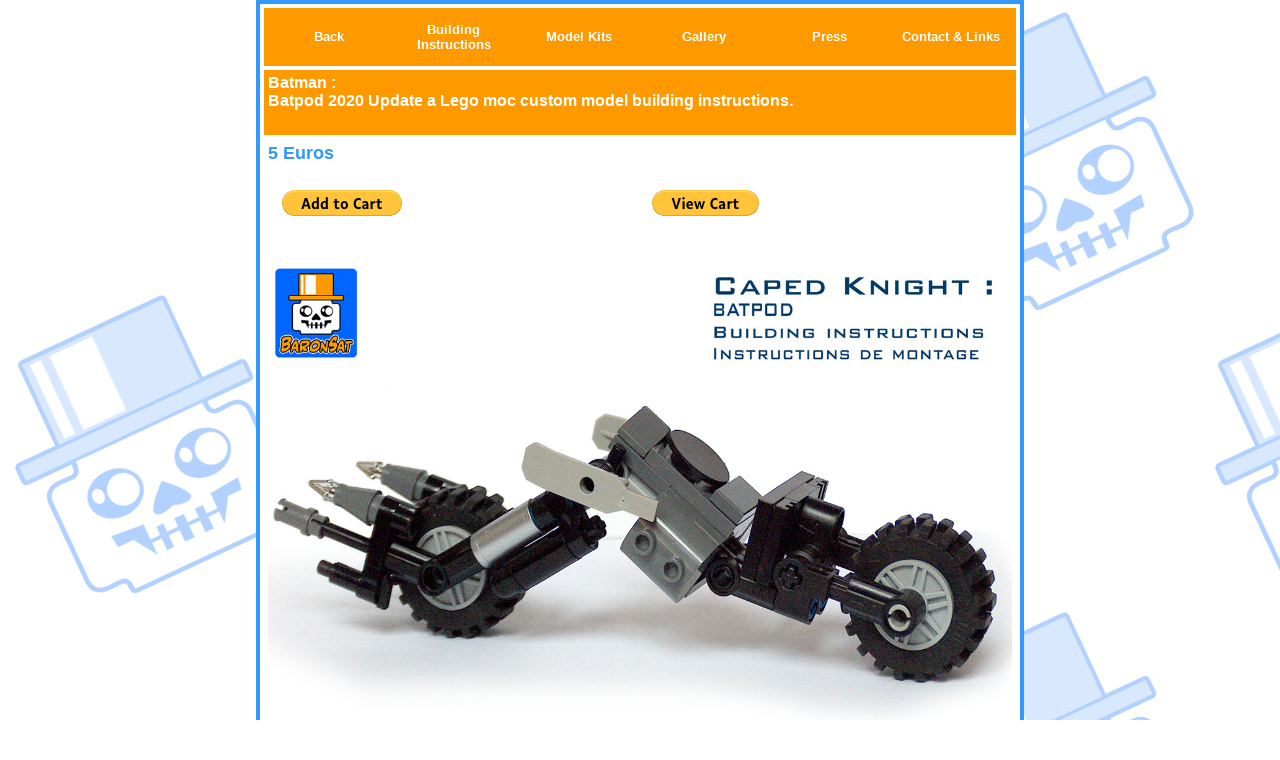

--- FILE ---
content_type: text/html
request_url: https://www.baronsat.net/baronshop/instructions-Lego-Batpod.htm
body_size: 4794
content:
<!DOCTYPE HTML PUBLIC "-//W3C//DTD HTML 4.0 Transitional//EN">
<HTML>
<HEAD>
<META HTTP-EQUIV="Content-Type" CONTENT="text/html; charset=iso-8859-1">
<META NAME="Author" CONTENT="Baron Sat">
<META NAME="GENERATOR" CONTENT="Mozilla/4.06 [fr]C-CCK-MCD   (Win95; I) [Netscape]">
<TITLE>Lego moc Batpod building instructions custom</TITLE>
<META NAME="description" CONTENT="Shopping page for Lego moc Batpod Batbike building instructions by BaronSat Page d'achat pour la notice du modèle">
<META NAME="keywords" CONTENT="lego. moc. Batpod. Batman. Batbike. Motorbike. dark. knight. bricks. vehicle. car. DC. comics. custom. moc. model. building. instructions. notice. montage. buy. sell. shop. videogame.">
<meta name="viewport" content="width=device-width, initial-scale=1">
<link rel="canonical" href="https://www.baronsat.net/baronshop/instructions-Lego-Batpod.htm" />
<style type="text/css"> 
a:link 
{ 
text-decoration:none; 
} 
</style>
</HEAD>
<BODY TEXT="#FFFFFF" LINK="#FFFFFF" VLINK="#FFFFFF" ALINK="#FFFFFF" leftmargin="0" topmargin="0" marginwidth="0" marginheight="0" onLoad="" background="../fonds/Baron-Background.jpg">
<div align="left"> 
  <table border="0" align="center" cellpadding="4" cellspacing="0" width="60%" bgcolor="#3399FF">
    <tr align="center"> 
      <td> 
        <table border="0" cellpadding="4" cellspacing="4" align="center" bgcolor="#FFFFFF" width="100%">
          <tr bgcolor="#FF9900"> 
            <td colspan="2" align="center" height="40"><!-- #BeginLibraryItem "/Library/Cadre-Back-Shop-Batman.lbi" -->
<table width="100%" border="0" cellpadding="10" cellspacing="0" align="center">
  <tr bgcolor="#FF9900"> 
    <td align="center" height="20" width="14%"> 
      <p><b><font size="2" face="Verdana, Arial, Helvetica, sans-serif" color="#FFFFFF"><a href="bshop-instructions-CK.htm">Back</a></font></b></p>
    </td>
    <td align="center" width="15%"><font size="2" face="Verdana, Arial, Helvetica, sans-serif"><b><a href="bshop-instructions.htm">Building 
      Instructions</a></b></font></td>
    <td align="center" width="14%"><font size="2" face="Verdana, Arial, Helvetica, sans-serif"><b><a href="bshop.html">Model 
      Kits </a></b></font></td>
    <td align="center" width="15%"> 
      <p><font size="2" face="Verdana, Arial, Helvetica, sans-serif"><b><a href="../La-Galerie.htm">Gallery</a></b></font></p>
    </td>
    <td align="center" width="14%"><font size="2" face="Verdana, Arial, Helvetica, sans-serif" color="#FFFFFF"><b><a href="../presse/inzepress.html">Press</a></b></font></td>
    <td align="center" width="14%"><font size="2" face="Verdana, Arial, Helvetica, sans-serif"><b><a href="../Les-Liens.htm">Contact 
      &amp; Links</a></b></font></td>
  </tr>
</table>
<!-- #EndLibraryItem --></td>
          </tr>
          <tr bgcolor="#FF9900"> 
            <td colspan="2"> 
              <h1><b><b><b><b><b><b><b><b><b><b><b><b><b><b><b><b><font color="#FFFFFF" face="Arial, Helvetica, sans-serif" size="3">Batman 
                :<br>
                </font><font color="#FFFFFF" face="Arial, Helvetica, sans-serif" size="3">Batpod 
                2020 Update a Lego moc custom model building instructions.</font></b></b></b></b></b></b></b></b></b></b></b></b></b></b></b></b></h1>
            </td>
          </tr>
          <tr bgcolor="#FFFFFF"> 
            <td colspan="2" valign="top"><font face="Verdana, Arial, Helvetica, sans-serif" size="2" color="#3399FF"><b><font face="Verdana, Arial, Helvetica, sans-serif" size="2" color="#3399FF"><b><font size="4" face="Arial, Helvetica, sans-serif">5 
              Euros</font></b></font></b></font></td>
          </tr>
          <tr bgcolor="#FFFFFF"> 
            <td colspan="2" valign="top" align="center"> 
              <table border="0" cellpadding="10" cellspacing="4" bordercolor="#3399FF" align="center" width="100%" bgcolor="#FFFFFF">
                <tr> 
                  <td valign="middle" width="50%"><form target="paypal" action="https://www.paypal.com/cgi-bin/webscr" method="post">
<input type="hidden" name="cmd" value="_s-xclick">
<input type="hidden" name="hosted_button_id" value="PK8Q6ZFL3XM4J">
<input type="image" src="https://www.paypalobjects.com/en_US/i/btn/btn_cart_LG.gif" border="0" name="submit" alt="PayPal - The safer, easier way to pay online!">
<img alt="" border="0" src="https://www.paypalobjects.com/fr_FR/i/scr/pixel.gif" width="1" height="1">
</form>
</td>
                  <td valign="middle"><form target="paypal" action="https://www.paypal.com/cgi-bin/webscr" method="post" >
<input type="hidden" name="cmd" value="_s-xclick">
<input type="hidden" name="encrypted" value="-----BEGIN [base64]/pNhhgLE2YAfUoQ0fJRaBURPYRGy3mTgWGl5T/chHYMdn1Tdbj9MODCNnx1wUiVYbJc3jGlDz8xlsn11ClYj1K+Ijwfo/ofFBqDGq46bpwTyYqpmzBDa39J8xAIWAaPQ4HMigt9bV7N3MyegH6VZYgMirOksyTVsG7GTELMAkGBSsOAwIaBQAwUwYJKoZIhvcNAQcBMBQGCCqGSIb3DQMHBAi9guqFkwBYdYAwducQVfP/04YET49D9iM2I/[base64]/ETMS1ycjtkpkvjXZe9k+6CieLuLsPumsJ7QC1odNz3sJiCbs2wC0nLE0uLGaEtXynIgRqIddYCHx88pb5HTXv4SZeuv0Rqq4+axW9PLAAATU8w04qqjaSXgbGLP3NmohqM6bV9kZZwZLR/klDaQGo1u9uDb9lr4Yn+rBQIDAQABo4HuMIHrMB0GA1UdDgQWBBSWn3y7xm8XvVk/UtcKG+wQ1mSUazCBuwYDVR0jBIGzMIGwgBSWn3y7xm8XvVk/[base64]/zANBgkqhkiG9w0BAQUFAAOBgQCBXzpWmoBa5e9fo6ujionW1hUhPkOBakTr3YCDjbYfvJEiv/2P+IobhOGJr85+XHhN0v4gUkEDI8r2/rNk1m0GA8HKddvTjyGw/XqXa+LSTlDYkqI8OwR8GEYj4efEtcRpRYBxV8KxAW93YDWzFGvruKnnLbDAF6VR5w/[base64]/F+Xh0w1QOKZrLZxAwgocjmZwPzu1hI7lCTCU7E1i9MwRFU2aW8+huN3WxDXE6sO//63/sdiuxgWzVE0v96MJBrJbat1JgkVwnJuCqxXrvGTSGddtvlw==-----END PKCS7-----">
<input type="image" src="https://www.paypalobjects.com/en_US/i/btn/btn_viewcart_LG.gif" border="0" name="submit" alt="PayPal, le réflexe sécurité pour payer en ligne">
<img alt="" border="0" src="https://www.paypalobjects.com/fr_FR/i/scr/pixel.gif" width="1" height="1">
</form>
</td>
                </tr>
              </table>
            </td>
          </tr>
          <tr bgcolor="#FFFFFF"> 
            <td colspan="2" valign="top" align="center"> 
              <p><img src="BATMAN/BATMAN-BATPOD/LEGO-MOC-BATPOD-INSTRUCTIONS-COVER.jpg" border="0" alt="Lego moc Batpod Custom Model Cover Building Instructions" width="100%"><img src="BATMAN/BATMAN-BATPOD/LEGO-MOC-BATPOD-INSTRUCTIONS-SAMPLE.jpg" width="100%" border="0" alt="Lego moc Batpod Custom Model Sample Building Instructions"></p>
              </td>
          </tr>
          <tr bgcolor="#FFFFFF"> 
            <td valign="top" colspan="2"><!-- #BeginLibraryItem "/Library/Tableau-Send-files-STICKERS.lbi" --> 
<table border="0" cellpadding="10" cellspacing="4" bordercolor="#3399FF" align="center" width="100%" bgcolor="#FFFFFF">
  <tr bgcolor="#FFFFFF"> 
    <td valign="top"> 
      <h2><b><font face="Verdana, Arial, Helvetica, sans-serif" color="#3399FF" size="2">NOT A PHYSICAL PRODUCT, WHAT YOU BUY IS A DIGITAL DOWNLOAD! NO PARTS ARE INCLUDED, YOU BUILD WITH YOUR OWN BRICKS.</font></b></h2>
      <h2><b><font face="Verdana, Arial, Helvetica, sans-serif" color="#3399FF" size="2">Purchase 
        Building Instructions and pay with PAYPAL.<br>
        Clic on the &quot;Add to cart&quot;, continue shopping or &quot;check 
        out&quot;. After your payment is made, you'll be lead to a page that will 
        confirm you that the transaction is completed.<br>
        Then, I will send you the files via Wetransfer <u>at your Paypal address</u>, 
        means you'll get an email from this service with a download link.<br>
        Files come in a folder so you can use them directly with your computer, 
        tablett or smartphone.</font></b></h2>
      <h2><b><font face="Verdana, Arial, Helvetica, sans-serif" color="#3399FF" size="2">They 
        are :<br>
        - One or more PDF showing the building instructions, step by step.<br>
        - One or more files to print sticker</font></b><b><font face="Verdana, Arial, Helvetica, sans-serif" color="#3399FF" size="2">s 
        by yourself, in pdf and images, so you can choose.<br>
        - The partslist in PDF to see the parts references and pictures. <br>
        - A file in .bsx of the partslist ready to COPY AND PASTE in the Bricklinkt 
        "Upload" section and create automatically a "wanted list".</font></b></h2>
      </tr>
  <tr bgcolor="#FFFFFF"> 
    <td valign="top"> 
      <h2><b><font face="Verdana, Arial, Helvetica, sans-serif" color="#3399FF" size="2">CE QUE VOUS ACHETEZ N'EST UN ARTICLE PHYSIQUE MAIS UN TELECHARGEMENT POUR DES INSTRUCTIONS ORIGINALES EN DIGITAL.<BR>
        AUCUNE PIECE N'EST INCLUSE, VOUS CONSTRUISEZ AVEC VOS PROPRES BRIQUES.</font></b></h2>
      <h2><b><font face="Verdana, Arial, Helvetica, sans-serif" color="#3399FF" size="2">Achetez 
        la notice par t&eacute;l&eacute;chargement avec paiement PAYPAL.<br>
        Cliquez sur le bouton &quot;Add to cart&quot;, continuez vos achats ou 
        passez commande. Apr&egrave;s votre paiement, vous serez dirig&eacute; 
        vers une page vous confirmant que la transaction a bien &eacute;t&eacute; 
        faite.<br>
        Puis, je vous enverrais les fichiers via Wetransfer directement <u>à votre 
          adresse Paypal</u>. Ce qui veut dire que vous recevrez un email de la 
        part de ce service, contenant un lien de t&eacute;l&eacute;chargement.<br>
        Les fichiers se trouvent dans un dossier et vous pouvez les utiliser directement 
        avec votre ordinateur, tablette ou smartphone.</font></b></h2>
      <h2><b><font face="Verdana, Arial, Helvetica, sans-serif" color="#3399FF" size="2">Il 
        s'agit :<br>
        - D'un ou plusieurs PDF montrant les instructions de montage en images, 
        étapes par étapes.<br>
        - Un ou des fichiers en pdf ou en images pour imprimer les auto-collants 
        vous-m&ecirc;me. <br>
        - La liste des pièces nécessaires en PDF pour voir les références et les 
        images.<br>
        - Un fichier en .bsx de la liste des pièces à COPIER / COLLER dans la 
        partie" upload" de Bricklink pour créer automatiquement une "wanted list". 
        </font></b></h2>
  </tr>
</table>
<!-- #EndLibraryItem --></td>
          </tr>
          <tr bgcolor="#FFFFFF"> 
            <td valign="top" colspan="2"> 
              <h2><font color="#3399FF"><b><font size="3" face="Arial, Helvetica, sans-serif">Details 
                of the Batpod Lego moc model:<br>
                - This model requires 44 parts to be build.<br>
                - Dimensions length / width / height : 16.9 x 4.4 x 4.9 cm - 6.7&quot; 
                x 1.7&quot; x 1.9&quot;</font></b></font></h2>
              <h2><font face="Arial, Helvetica, sans-serif"><b><font color="#3399FF" size="3">Spécifications 
                du modèle Lego moc Batpod :<br>
                - Ce mod&egrave;le requiert 44 pi&egrave;ces pour sa construction.<br>
                - Dimensions longueur / largeur / hauteur : </font><font color="#3399FF" size="3">16.9 
                x 4.4 x 4.9 cm </font></b></font></h2>
            </td>
          </tr>
          <tr bgcolor="#FF9900" align="center"> 
            <td valign="top" colspan="2">
              <table border="0" cellspacing="6" cellpadding="8" align="center" bordercolor="#3399FF" width="100%">
                <tr> 
                  <td align="center" width="50%"> <font size="2" color="#000000" face="Arial, Helvetica, sans-serif"><font color="#FF0000"><b><font color="#FFFFFF"><font size="3"><a href="../batman-lego/Batmobile-Batpod.htm">Plus 
                    de photos de ce mod&egrave;le dans ma galerie</a></font></font></b></font></font></td>
                  <td align="center" width="50%"> <font size="3" face="Arial, Helvetica, sans-serif"><font color="#FFFFFF"><b><a href="../batman-lego/Batmobile-Batpod.htm">More 
                    photos of this model in my gallery</a></b></font></font></td>
                </tr>
              </table>
            </td>
          </tr>
        </table>
      </td>
    </tr>
  </table>
</div>
</BODY>
</HTML>
